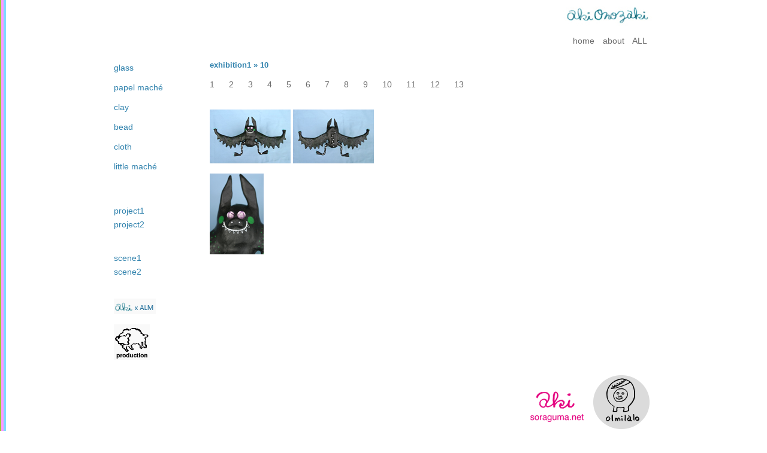

--- FILE ---
content_type: text/html; charset=UTF-8
request_url: http://soraguma.net/exhibition1/ex1_10.php
body_size: 1949
content:
<!DOCTYPE html PUBLIC "-//W3C//DTD XHTML 1.0 Transitional//EN" "http://www.w3.org/TR/xhtml1/DTD/xhtml1-transitional.dtd">
<html xmlns="http://www.w3.org/1999/xhtml" xml:lang="en" lang="en">

<head>
<title>Aki Onozaki Home Page 2019</title>
<meta http-equiv="content-type" content="text/html; charset=utf-8" />
<meta http-equiv="content-script-type" content="text/javascript" />
<meta http-equiv="content-style-type"  content="text/css" />
<meta name="keywords" content="Aki Onozaki HomePage,小野崎映,造形,造形作家,ガラス,パペルマチェ,粘度,布,人形,ビーズ,手作り,小物,個展" />
<meta name="description" content="Aki Onozaki HomePage,造形作家、小野崎映ホームーページです。" />
<link rel="icon" type="image/x-icon" href="favicon.ico">
<link rel="apple-touch-icon" href="favicon.png" />


<script src="/common/js/jquery-1.7.1.js" type="text/javascript"></script>

  
<link rel="stylesheet" href="/common/themes/default/default.css" type="text/css" media="screen" />

<link rel="stylesheet" type="text/css" href="/common/css/jquery.lightbox-0.5.css" media="screen" />
<link rel="stylesheet" type="text/css" href="/common/css/lightbox.css" media="screen" />
<link rel="stylesheet" href="/common/css/main.css" type="text/css" />


<link rel="stylesheet" href="/common/themes/default/default.css" type="text/css" media="screen" />
<link rel="stylesheet" href="/common/themes/pascal/pascal.css" type="text/css" media="screen" />
<link rel="stylesheet" href="/common/themes/orman/orman.css" type="text/css" media="screen" />
<link rel="stylesheet" href="/common/css/nivo-slider.css" type="text/css" media="screen" />



<script type="text/javascript">  
$(function(){
	$('.subMenu').hide();
	
	$('#menu2 .archive').click(function(e){
		$('ul.subMenu').slideUp();
		if($('+ul.subMenu',this).css('display') == 'none'){
			$('+ul.subMenu',this).slideDown();
		}
	});

});

</script>

<script type="text/javascript" src="/common/js/jquery.lightbox-0.5.js"></script>

<script type="text/javascript">
    $(function() {
        $('#gallery a').lightBox();
    });
</script>



<script type="text/javascript" src="/common/js/jquery.nivo.slider.pack.js"></script>
<script type="text/javascript">

$(window).load(function() {
$('#slider').nivoSlider({
 effect:'fade',
 animSpeed:400, 
 directionNav:false, 
controlNav:false,
randomStart:true,
pauseTime:3000,
});

});
</script>





  </head>
<body>

<!-- WRAPPER -->
<div id="wrapper">

<!-- HEADER -->
<a href="/">
<div id="header">
<h1 class="header">Aki Onozaki HomePage</h1>
</div>
</a>

<!-- /HEADER -->

<!-- TOP MENU -->
<div id="topmenu" class="x">
<ul>
	<li><a href="/">home</a></li>
	<li><a href="/about">about</a></li>
	
	<li><a href="/all/all_01.php">ALL</a></li>
	
	<ul></div>
<!-- /TOP MENU -->

<!-- CONTENTS -->
<div id="content">

<!-- LEFT -->
<div id="left">

<ul id="menu2">
<li>
<div class="archive">glass</div>
<ul class="subMenu">
		<li><a href="/object/ob_01.php" class="glass">object</a></li>
		<li><a href="/exhibition1/ex1_01.php" class="glass">exhibition1</a></li>
		<li><a href="/exhibition2/ex2_01.php" class="glass">exhibition2</a></li>
</ul>
</li>

<li>
<div class="archive">papel maché</div>
<ul class="subMenu">
		<li><a href="/pm1/pm1_01.php" class="other">page1</a></li>
		<li><a href="/pm2/pm2_01.php" class="other">page2</a></li>
		<li><a href="/pm3/pm3_01.php" class="other">page3</a></li>
</ul>
</li>

<li>
<div class="archive">clay</div>
<ul class="subMenu">
        <li><a href="/clay1/cly1_01.php" class="other">page1</a></li>
		<li><a href="/clay2/cly2_01.php" class="other">page2</a></li>
		<li><a href="/clay3/cly3_01.php" class="other">page3</a></li>
		<li><a href="/clay4/cly4_01.php" class="other">page4</a></li>
		<li><a href="/clay5/cly5_01.php" class="other">page5</a></li>
		<li><a href="/clay6/cly6_01.php" class="other">page6</a></li>
		<li><a href="/clay7/cly7_01.php" class="other">page7</a></li>
		<li><a href="/clay8/cly8_01.php" class="other">page8</a></li>
</ul>
</li>


<li>
<div class="archive">bead</div>
<ul class="subMenu">
    	<li><a href="/bead/bd_01.php" class="other">page1</a></li>
</ul>
</li>


<li>
<div class="archive">cloth</div>
<ul class="subMenu">
<li><a href="/cloth1/cth1_01.php" class="other">page1</a></li>
		<li><a href="/cloth2/cth2_01.php" class="other">page2</a></li>
		<li><a href="/cloth3/cth3_01.php" class="other">page3</a></li>
		<li><a href="/cloth4/cth4_01.php" class="other">page4</a></li>
		<li><a href="/cloth5/cth5_01.php" class="other">page5</a></li>
		<li><a href="/cloth6/cth6_01.php" class="other">page6</a></li>
        <li><a href="/cloth7/cth7_01.php" class="other">page7</a></li>
</ul>
</li>


<li>
<div class="archive">little maché</div>
<ul class="subMenu">

		<li><a href="/lm1/lm1_01.php" class="other">page1</a></li>
		<li><a href="/lm2/lm2_01.php" class="other">page2</a></li>
		<li><a href="/lm3/lm3_01.php" class="other">page3</a></li>
        <li><a href="/lm4/lm4_01.php" class="other">page4</a></li>
                
</ul>
</li>

</ul>

<br/><br/>
<div id="leftmenu">
		<ul>
		<li><a href="/project1/pr1_01.php" class="special">project1</a></li>
		<li><a href="/project2/pr2_01.php" class="special">project2</a></li>

		</ul>
	<br/>	
		<ul>
		<li><a href="/scene/sn1.php" class="special">scene1</a></li>
		<li><a href="/scene/sn2.php" class="special">scene2</a></li>
		
        <br/>
        
        <li><a href="/ALM/ALM_01.php"><img src="/common/image/aki_x_ALM.gif"></a></li>
		<li><a href="/shelf/archives/production1/p1_01/" target="_blank"><img src="/common/image/soraguma_logo.gif"></a></li>
</ul>
		
		
</div></div>
<!-- /LEFT -->

<!-- RIGHT -->
<div id="right">
	
<h1>exhibition1&nbsp;&raquo;&nbsp;10</h1>

<!-- CONTENT MENU -->
<div id="contentmenu" class="x">
<ul>
	<li><a href="/exhibition1/ex1_01.php">1</a></li>
	<li><a href="/exhibition1/ex1_02.php">2</a></li>
	<li><a href="/exhibition1/ex1_03.php">3</a></li>
	<li><a href="/exhibition1/ex1_04.php">4</a></li>
	<li><a href="/exhibition1/ex1_05.php">5</a></li>
	<li><a href="/exhibition1/ex1_06.php">6</a></li>
	<li><a href="/exhibition1/ex1_07.php">7</a></li>
	<li><a href="/exhibition1/ex1_08.php">8</a></li>
	<li><a href="/exhibition1/ex1_09.php">9</a></li>
	<li><a href="/exhibition1/ex1_10.php">10</a></li>
	<li><a href="/exhibition1/ex1_11.php">11</a></li>
	
	<li><a href="/exhibition1/ex1_12.php">12</a></li>
		<li><a href="/exhibition1/ex1_13.php">13</a></li>
<ul></div>
<!-- CONTENT MENU -->

<!-- GALLERY -->
<div id="gallery"> 
<a href="/exhibition1/main_picture/m10_1.jpg" title=""><img src="/exhibition1/pict_thum/10_1.jpg" width="" height="" alt="" /></a>
<a href="/exhibition1/main_picture/m10_2.jpg" title=""><img src="/exhibition1/pict_thum/10_2.jpg" width="" height="" alt="" /></a><br/>
<a href="/exhibition1/main_picture/m10_3.jpg" title=""><img src="/exhibition1/pict_thum/10_3.jpg" width="" height="" alt="" /></a>
</div>
<!-- /GALLERY -->

</div>
<!-- /RIGHT -->

</div>
<!-- /CONTENTS -->

<!-- FOOTER -->
<div id="footer">
</div>
<!-- /FOOTER -->

</div>
<!-- /WRAPPER -->

</body>
</html>​

--- FILE ---
content_type: text/css
request_url: http://soraguma.net/common/css/main.css
body_size: 1692
content:
/* -----------------------------------------
Project Name : Aki Onozaki Official Homepage 
Date: 01062012 happy new year 2012 
Version: 0.1
Description:Stay cool as we used to be.Peace for everybody!   
Design:Design and Developped by Tetraleaf Studio 2012
----------------------------------------- */



/* 01.basic layout
----------------------------------------- */

* {
	margin: 0;
	padding: 0;
	text-decoration: none;
	vertical-align: baseline;
}



body {
  height:100%;
 	margin: 0;
    padding: 0;
    font-family:
	"Arial",
	sans-serif;			
    font-size:90%;
	color:#6d6d6d;
	line-height:160%;
	background:#ffffff;
	/*	background:#f9f9f9;*/
	background-image:url("/common/image/outer_back.gif");
	background-repeat:repeat-y;
}


#superwrapper{
	height:100%;
	height:100%;
	min-height:100%;
  	border-left:3px solid #787878;
}


#wrapper{
        
	width:900px;
	height:100%;
  	background:transparent;
	margin-left:auto; 
	margin-right:auto;
}


#header{
	width:900px;
	height:50px;
	border-bottom:0px dotted #3082ad;
	background:url("../image/header2.jpg") no-repeat;
	background-position:right;
}


		
#content{
 	 
	width:900px;
	margin:0px 0 0 0 ;
	background:transparent;
	display: inline-table;
}


#left{
	float:left;
	width:160px;
	height:100%;
	padding:0 0 0 0px;
	background:transparent;
	margin:10px 0 0px 0;
}


#right{
	
	float:right;
	width:740px;
	height:100%;
	background:transparent;
	padding:0 0px 0 0px;
	margin:10px 0 0px 0;	
}


#footer{
	width:900px;
	height:120px;
	background:transparent url("../image/footer.png") no-repeat;
	border-bottom: 0px dotted #3082ad;
        background-position:right;
}
	
	
/* 02. topmenu, leftmenu,
----------------------------------------- */

ul,li{
	list-style: none;
	}

ul, ol, dl, menu, dir, li, dt, dd {
	list-style: none;
	}
	
	
a {
	text-decoration: underline;
	}
	
	
#topmenu{
	color:#fff;
	width:900px;
	height:20px;
	margin:0px 0px 0px 0px;
	text-align:right;
	background:;
	display: inline-table;
}	

#topmenu ul{
	margin: 0;
	padding: 0;
}

		
#topmenu li{
	display: inline;
	font-size:100%;
	margin-right: 0px;
	height:20px;
	border-right:0px solid #fff;	
}

#topmenu a{
	background:transparent;
	text-indent:0px;
	font-size:100%;
	margin:0 10px 0 0px;
	color:#6d6d6d;
	line-height:260%;
	height:20px;
}	


#topmenu a:hover{
	background:#d5fffe;
	color:#70ceff;
	text-decoration:none;
}

#topmenu a.selected{
	background:transparent;
	color:#70ceff;
}



#contentmenu{
	color:#fff;
	width:680px;
	height:20px;
	margin:10px 0px 20px 0px;
	text-align:left;
	background:#fff;
	display: inline-table;
}	

#contentmenu ul{
	margin: 0;
	padding: 0;
}

		
#contentmenu li{
	display: inline;
	font-size:100%;
	margin-right 0px;
	height:20px;
	border-right:0px solid #fff;	
}

#contentmenu a{
	background:#fff;
	text-indent:0px;
	font-size:100%;
	margin:0 20px 0 0px;
	color:#6d6d6d;
	line-height:160%;
	height:20px;
}	


#contentmenu a:hover{
	background:#d5fffe;
	color:#70ceff;
	text-decoration:none;
}

#contentmenu a.selected{
	background:#2b96ca;
	color:#70ceff;
}




#leftmenu{
 
 color:#3082ad;
 margin: 0px 0px 0px 0px;
 padding: 0 0 0 0px;
}


#leftmenu ul{
  margin: 0px 0px 10px 0px;
}


#leftmenu li{
  margin: 0px 0px 0px 0px;
}


#leftmenu a.glass{
	font-size:100%;
	padding: 0 0 0 10px;
	color:#6d6d6d;
	height:20px;
	width:40px;
}	


#leftmenu a.glass:hover{

	
	color:#70ceff;
	text-decoration:none;
}

#leftmenu a.glass.selected{
	background:#2b96ca;
	color:#70ceff;
}

#leftmenu a.other{
	font-size:100%;
	padding: 0 0 0 15px;
	color:#6d6d6d;
	height:20px;
}	


#leftmenu a.other:hover{
	
	color:#eea5f1;
	text-decoration:none;
}

#leftmenu a.other.selected{
	background:transparent;
	color:#70ceff;
}


#leftmenu a.special{
	font-size:100%;
	padding: 0 0 0 0px;
	color:#3082ad;
	height:20px;
}	


#leftmenu a.special:hover{
	
	color:#ffa970;
	text-decoration:none;
}

#leftmenu a.special.selected{
	background:transparent;
	color:#70ceff;
}



/* accordion menu
----------------------------------------- */
#menu{
	font-size:100%;
	margin:15px 0 0px 10px;
}

.archive{
	background:transparent;
	color:#3082ad;
	padding:5px 0px;
	
	cursor:pointer;	
}
.subMenu li{
	background:transparent;
	color:#000000;
	padding:5px 5px;
	
}




#menu2 a{
	font-size:100%;
	padding: 0 0 0 0px;
	color:#505050;
	height:20px;
	width:40px;
}	


#menu2 a:hover{
	font-size:100%;
	color:#f2a3f5;
	height:20px;
	width:40px;
}

	
/* 03. modify , a, p, h1, h2
----------------------------------------- */



a {
	outline: none;
	text-decoration: none;
	color : #3082ad;
	}
	
	a:hover {
	text-decoration: none;
	color : #ffa970;
	}
	

	
p.bank{
	font-weight : bold ;
}


p{

	margin:10px 0 20px 0px;
}


h1.header{
	display:none;
	
}


h1{
	margin:0px 0px 0px 0px;
	padding:0 0 0 0px;
	font-size:90%;
	color:#3082ad;
	border-left:0px solid #86e0a3;
	border-bottom:0px dotted #86e0a3;
}


h2{
	margin:10px 0px 10px 10px;
	padding:0 0 0 0px;
	font-size:90%;
	color:#6d6d6d;
}

h2.news{
	margin:10px 0px 10px 0px;
	padding:0 0 0 0px;
	font-size:100%;
	color:#ff7a7a;
}


#newslist ul{
  margin: 0px 0px 0px 10px;
}

#newslist li{
font-size:90%;
}





img.headerimage{
   	margin:0px 0px 0px 0px;
	text-align:left;
}



img.indeximage{
   	margin:0px 0px 0px 0px;
	text-align:center;
}





img{
   	margin:10px 0px 0px 0px;
	text-align:center;
}



img.left{
	float:left;
margin: 10px 10px 10px 0px;
}



img.right{
	float:right;
	margin: 10px 0 0 10px;
}





	
/* message
----------------------------------------- */



#container{
	width:500px;
	margin:0 auto;
	padding:10px;
	background:white;
}



dl dt {
	border-left:0px solid #7CADB6;
	border-bottom:0px solid #7CADB6;
	font-size:small;
	margin:0 0 0 0px;
	padding:0px;
}

dl dt span{
	color:red;
	font-weight:bold;
}

dl dd{
	font-size:small;
	margin:0 0 0 0px;
	padding:0 0 10px 0px;
}

dl dd input{
	position:relative;
	z-index:2;
}

dl dd label{
	position:relative;
	padding:5px 5px 5px 25px;
	margin : 0 5px 0 -25px;
	margin-left:-25px;
	position:relative;
	z-index:1;
}
dl dd.error input , 
dl dd.error textarea , 
dl dd.error label {
	background:#ffdcdc;
}

* html dl dd.error label {
	background:none;
}

*+html dl dd.error label{
	background:none;
}

dl dd p.error{
	margin:0;
	color:red;
	
	margin-bottom:1em;
}


.contactform {
	margin : 0 0 20px 0px;
}






